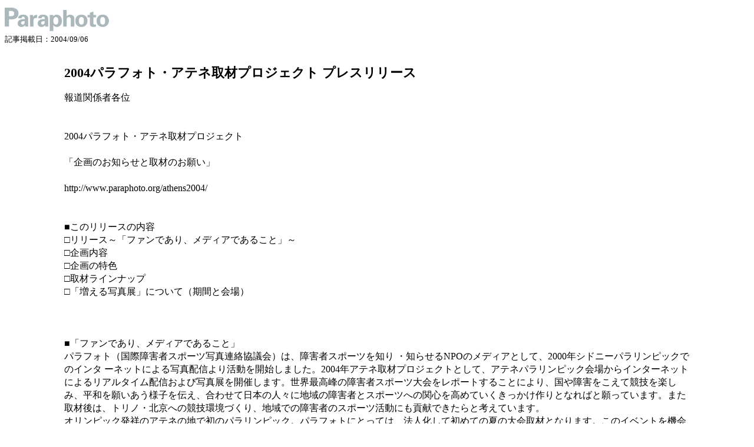

--- FILE ---
content_type: text/html
request_url: https://www.paraphoto.org/article/column/release/1094422922.html
body_size: 4074
content:
<!DOCTYPE HTML PUBLIC "-//W3C//DTD HTML 4.01//EN" "http://www.w3.org/TR/REC-html4/strict.dtd">
<html lang="ja"><head>
<meta http-equiv="Content-Type" content="text/html; charset=Shift_JIS">
<title>2004パラフォト・アテネ取材プロジェクト プレスリリース</title>
<link rel="stylesheet" media="screen,print" href="/article/a-column.css" type="text/css">
<link rel="stylesheet" media="screen,print" href="/article/template.css" type="text/css">
<meta name="generator" content="a-Column">
<meta name="update-time" content="20040906072307">
</head>

<body class="column">
<p class="colTopbar"><a name="top" id="top"></a><a href="/index.html"><img src="/article/images/paraphoto_logo_40.gif" width="177" height="42" border="0" alt="パラフォトニュース" title="パラフォトホームページへジャンプ"></a><br>
記事掲載日：2004/09/06</p>

<div class="colBox">

<h1 class="colTitle">2004パラフォト・アテネ取材プロジェクト プレスリリース</h1>

<div class="colText">

<!--from-->
<p class=column>報道関係者各位<br><br><br>2004パラフォト・アテネ取材プロジェクト<br><br>「企画のお知らせと取材のお願い」<br><br>http://www.paraphoto.org/athens2004/<br><br><br>■このリリースの内容<br>□リリース～「ファンであり、メディアであること」～<br>□企画内容<br>□企画の特色<br>□取材ラインナップ<br>□「増える写真展」について（期間と会場）<br><br><br><br>■「ファンであり、メディアであること」<br>パラフォト（国際障害者スポーツ写真連絡協議会）は、障害者スポーツを知り ・知らせるNPOのメディアとして、2000年シドニーパラリンピックでのインタ ーネットによる写真配信より活動を開始しました。2004年アテネ取材プロジェクトとして、アテネパラリンピック会場からインターネットによるリアルタイム配信および写真展を開催します。世界最高峰の障害者スポーツ大会をレポートすることにより、国や障害をこえて競技を楽しみ、平和を願いあう様子を伝え、合わせて日本の人々に地域の障害者とスポーツへの関心を高めていくきっかけ作りとなればと願っています。また取材後は、トリノ・北京への競技環境づくり、地域での障害者のスポーツ活動にも貢献できたらと考えています。<br>オリンピック発祥のアテネの地で初のパラリンピック。パラフォトにとっては、法人化して初めての夏の大会取材となります。このイベントを機会に、ファンとして、メディアとして、トリノ・北京に向けての新たなコミュニケーションを築いていければと思っています。<br><br><br>■企画内容<br>今回の第３回パラフォト取材プロジェクトの目玉は“増える写真展”です。日本とアテネ・パラリンピック会場をインターネットで結び、現地からの写真やレポートなどを企画パートナーであるエプソン社製高性能小型プリンターにより出力し、リアルタイムで紹介・展示していきます。取材内容は試合結果のみならず、オフ・ザ・フィールドの選手の表情や会場の熱気、アテネの街の様子などに広がる予定です。<br>＊イベント初日からパラリンピック開会式までは、アテネの街や、過去の障害者スポーツ競技写真を展示します。<br><br>■企画の特色<br>・取材拠点／シンタグマ広場に近いアパートを拠点とし、アテネ公営のプレスセンター・ザピオン及び、メインプレスセンターより各競技の様子を配信します。<br>・多様な視点／現地取材スタッフ20名の陣容により、さまざまな視点から取材を行います。とくに今回は電動車椅子サッカーの選手や、サイドカーで世界一周を計画中のベテラン車椅子生活者、海外留学生等々、各取材者が個々人の視点を生かして、健常者の視点からだけでない情報を発信していきます。<br>・アイディア写真展／日本国内の写真展では、現地直接配信により、ほぼリアルタイムで写真が増えていきます。また各会場ではエプソンのプリンターを使って「ポストカードプリントサービス」や、アルバム作成などのお楽しみ企画も実施する予定です。<br><br><br>■取材ラインナップ<br>＜スタッフの取材テーマを取り上げた競技取材＞（）は人数<br><br>・アーチェリー（１）<br>・車椅子レース（４）<br>・車椅子マラソン（１）<br>・フィールド／走り幅跳び・走り高跳び・円盤投げ・砲丸投げ（１）<br>・ブラインドマラソン（２）<br>・視覚障害柔道（３）<br>・脳性麻痺７人制サッカー（２）<br>・視覚障害5人制サッカー（２）<br>・ウィルチェアーラグビー（２）<br>・水泳（４）<br>・車椅子テニス（１）<br>・車椅子バスケ・男子（５）<br>・車椅子バスケ・女子（１）<br>・知的障害バスケットボール／公開競技（１）<br>・卓球（１）<br>・知的障害卓球／公開競技（１）<br>・シッティングバレー（１）<br>・射撃（１）<br>・フェンシング（１）<br>・ゴールボール（１）<br>・セーリング（１）<br>・自転車（２）<br><br>※その他、競技以外の観点からのコラムなどがあります。<br><br><br>■「増える写真展」について<br>大会期間（2004年9月17日より28日）を中心に、現地からお届けする写真で「増える写真展」を横浜・旭川・神奈川の３会場で行います。<br><br>＜横浜会場＞<br>会期：2004年９月7日(火)～10月10日(土)34日間<br>会場：横浜情報文化センター（横浜市中区日本大通11）<br>1F情報ロビー<br>交通：みなとみらい線「日本大通」駅０分、またはJR「関内」駅徒歩６分<br>主催：NPO法人国際障害者スポーツ写真連絡協議会（パラフォト）<br>連絡：磯田久美子（携帯電話／090-7014-1233メール／info@paraphto.org）<br><br>＜旭川会場＞<br>会期：2004年９月15日(水)～10日(木)16日間<br>会場：イオン旭川西ショッピングセンター（旭川市緑町２３丁目）<br>１階東側インフォメーションセンター前<br>主催：旭川チャレンジクラブ<br>連絡：永瀬充（携帯電話／090-6267-3939メール／mits_nagase@yahoo.co.jp）<br><br>※また、現在神奈川県内での会場を調整中です。それぞれ会期が異なりますの で、ご確認のうえ、お運びください！<br><br><br>■プロデュース<br>【主催】　NPO法人 国際障害者スポーツ写真連絡協議会（パラフォト）<br>【共催】　横浜情報文化センター　旭川チャレンジクラブ<br>【協賛】　ニコンカメラ販売 株式会社　エプソン販売株式会社　<br>　　　　　株式会社オーエックスエンジニアリング　<br>　　　　　有限会社アップルップル（ウエブシステム）　その他情報提携先<br>【後援】　横浜市　<br>　　　　　財団法人 日本障害者スポーツ協会・日本パラリンピック委員会<br>　　　　　日本パラリンピアンズ協会　日本身体障害者水泳連盟　　<br>　　　　　日本車椅子バスケットボール連盟　日本障害者野球連盟<br>　　　　　日本ディスエイブル・パワーリフティング協会<br>　　　　　日本バリアフリーダイビング協会<br>　　　　　PWL文化・スポーツ振興協会　日本脳性麻痺７人制サッカー協会<br>　　　　　日本身体障害者陸上競技連盟<br>　　　　　その他各スポーツ団体（増加中　９月４日現在）<br>【協力】　カンパラプレス　高橋明（岩波書店「障害者とスポーツ」）　<br>　　　　　ディナモ・スポーツ　早稲田大学川口芸術学校<br>　　　　　NPO法人アニミ　株式会社ヨコハマクリエイティブセンター<br>　　　　　山口大介（考古学者）　在・ギリシャ大使館<br>　　　　　Bull-Doc（会場進行サポート）<br>　　　　　小林信夫（会場レイアウト）　小林慎一（会場設営）<br>　　　　　古川なおき（横浜市議）　他、ボランティアスタッフのみなさん<br>【スタッフ】（パラフォト・アテネプロジェクト取材スタッフ）<br>　　　　　写真展／磯田久美子　Bull-Doc　角井英司　<br>　　　　　現地取材／佐々木延江（企画）　森田和彦（マネージメント）　服部一弘　<br>　　　　　　　　　　河原由香里　小森誠之（広報）　吉村もと（広報）　瀬長あすか　<br>　　　　　　　　　　田中暢子　平野誠樹　相見知伸（広報）　角田麻子　なごやん　<br>　　　　　　　　　　吉木稔明　徳永郁代　平野あきこ　平野たけき　大渕正義<br>　　　　　　　　　　酒井朋子　MAKI　武藤歌織<br>　　　　　リモート編集／井手和明　矢箆原 純　田中のぞみ　大石智久<br><br><br>発信者：2004.9.5　<br>　　　　パラフォト　代表　佐々木　延江<br>　　　　写真展・国内担当　　磯田久美子（090-7014-1233)<br>〒231-0862 横浜市中区山手町24-102<br>Phpne & Fax 045-663-4015<br>mail info@paraphoto.org<br>http://www.paraphoto.org</p>

<!--to-->

</div>

<p class="voice"><a href="#top" class="displayNone">トップに戻る</a> | <a href="index.htm" class="displayNone">記事一覧に戻る</a> | <a href="/article/" class="displayNone">記事目次に戻る</a></p>
<p class="location"><span class="voice">現在の位置：</span><a href="/index.html">ホーム</a> ＞ <a href="/article/">記事目次</a> ＞ <a href="index.htm">プレスリリース</a> ＞ 2004パラフォト・アテネ取材プロジェクト プレスリリース</p>

</div>
</body></html>



--- FILE ---
content_type: text/css
request_url: https://www.paraphoto.org/article/a-column.css
body_size: 536
content:
ul {
	margin: 0 0 1em 1em;
}
.genreBox {
	margin: 0;
}
.genreTitle {
	font-size: 0.8em;
	font-weight: bold;
	margin: 0em;
}
.cgiName {
	text-align: right;
	font-size: 12px;
}
.passBox {
	text-align: right;
}
.colBox {
	margin: 2em 8%;
}
.colTitle {
	font-size: 1.4em;
}
.colText {
	line-height: 1.4;
	font-size: 1em;
}
.img {
	padding: 3px;
}

.imgPosition {
	text-align: left;
}
.fButton {

}
.fInput {

}
.fSelect {

}
.fFile {

}
.comment {
	color: #CCCCCC;
}
.location {
	text-align : left;
	font-size : 0.8em;
	margin : 2em 0em;
}
.locationTop {
	font-size : 0.8em;
	margin : 2em 0em;
}
.colTopbar {
	font-size: 0.8em;
}

--- FILE ---
content_type: text/css
request_url: https://www.paraphoto.org/article/template.css
body_size: 656
content:
a:link {
}

a:visited {
}

a:active {
}

a:hover {
        color:#DD0000 
}

.top {
	margin: 0px 0px 8px 0px;

}

a.displayNone:link {
	color:#FFFFFF;
	text-decoration: none;
}

a.displayNone:visited {
	color:#FFFFFF;
	text-decoration: none;
}

a.displayNone:active {
	color:#FFFFFF;
	text-decoration: none;
}

a.displayNone:hover {
        color:#FFFFFF;
	text-decoration: none;
}

/* <BODY>ﾉ^ﾉO */
body.top {
    margin:0px 0px 1em 0px;
    background:#FFFFFF;    
}

body.news {
    background:#FFFFFF;    
}

body.column {
    background:#FFFFFF;    
}
body {
    background:#FFFFFF;    
}

/*ﾉgﾉbﾉvﾉoﾅ[ */
.barUpdate {
	text-align: right;
	font-size: 0.8em;
	font-weight: bold;
	color: #FFFFFF;
	background: #330066;
	border-left: 20px solid #aabbcf;
	padding: 4px 0px;
}
.barMenu {
	text-align: left;
	background: #eeeeee;
	border-left: 20px solid #aabbcf;
	padding: 2px 0px;
}

/*a-Newsﾇﾃ�ﾉGﾉ菲A */
.newsMain {
    float:left;
    width: 68%;
	background: #FFFFFF;
    border-right:1px dashed #666666;
	border-left: 20px solid #aabbcf;
    padding: 8px 10px 8px 10px;
}

.subContent {
    float:right;
    width:30%;
    padding: 8px 10px 8px 8px;
}

/* ﾉyﾅ[ﾉWﾇﾃﾉ^ﾉCﾉgﾉ� */
.pageTitle {
	font-size: 1.2em;
}

/* ﾉJﾉ衙�_ﾇﾃDIV */
.calBox {
	padding-top: 20px;
	padding-right: 50px;
	padding-left: 50px;
	text-align: center;
}

/* ﾉ菲�N鏝ﾉGﾉ菲AﾇﾃDIV */
.linkBox {
	padding-top: 10px;
	text-align: center;
}

.updateDate {
	font-size: 1em;
	color: #333333;
}

.updateDateFooter {
}
.columnBox {
}
.columnTitle {
	font-size: 0.8em;
}
.columnDate {
	font-size: 0.8em;
	color: #333333;
}
.caption {
	font-size: 0.8em;
	font-weight: bold;
	margin: 0 3px;
}
.voice {
	font-size: 1px;
	color: #ffffff;
	margin: 0 0 -1px 0y;
}
.newsNosize {
	line-height: 1.4;
	color: #333333;
	margin : 0em 0em 1em 0em ;
}

.menuTop {
	font-size: 0.8em;
	margin : 0 10px;
}

.noDisp {
	display: none;
}